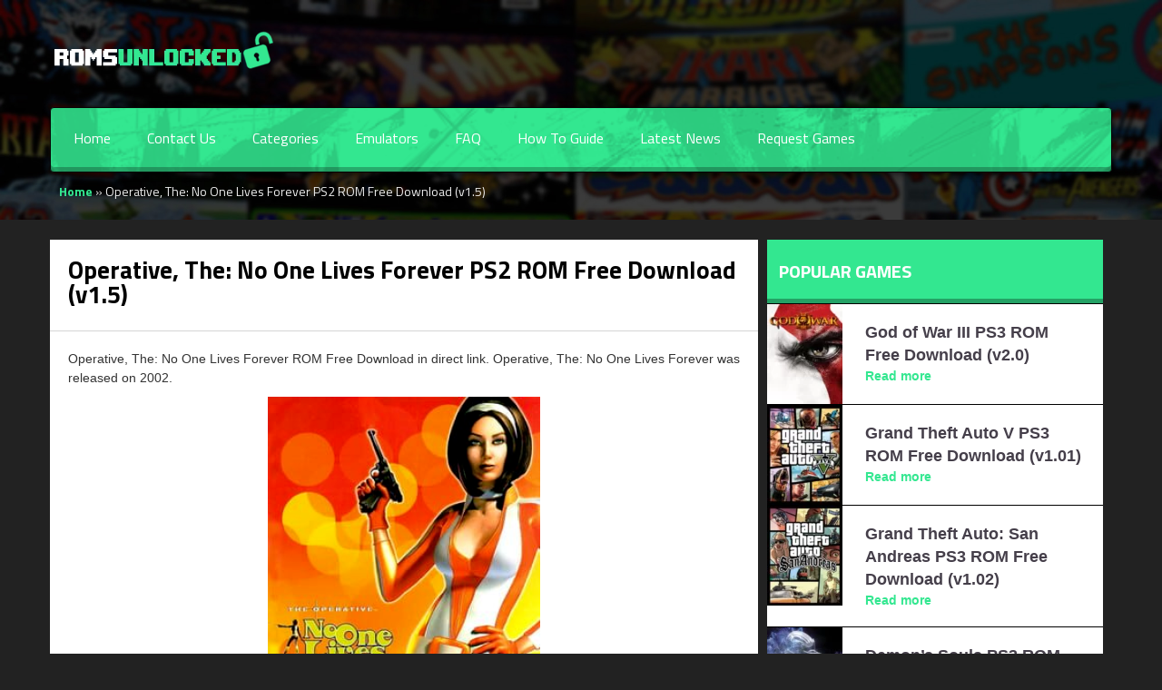

--- FILE ---
content_type: text/html; charset=UTF-8
request_url: https://romsunlocked.com/operative-the-no-one-lives-forever-ps2-rom-free-download/
body_size: 8883
content:
<!doctype html>
<html lang="en-US">
<head>
<meta charset="UTF-8" />
<meta name="viewport" content="width=device-width, initial-scale=1" />
<meta name='robots' content='index, follow, max-image-preview:large, max-snippet:-1, max-video-preview:-1' />
<style>@import url("https://fonts.googleapis.com/css?family=Titillium+Web:100,100italic,200,200italic,300,300italic,400,400italic,500,500italic,600,600italic,700,700italic,800,800italic,900,900italic&display=swap");.clear {clear: both;}body {font-family: "Titillium Web", sans-serif;color: #ccc;height: 100%;width: 100%;background-size: 100% auto;background-image: url(./img/steamunlocked-bg.jpg);background-repeat: no-repeat;background-position: center top;background-color: #222;}body a {text-decoration: none;font-weight: 700;}img {max-width: 100%;}body a, body a:visited {outline: none !important;text-decoration: none !important;}.no-padding {padding: 0 !important;}span {font-size: 14px;}.blog {background-color: #222;}.blog .blog-post {background: #fff;margin-bottom: 10px;}body.single .main-content {background-color: #fff;margin-bottom: 10px;}body .blog {z-index: 0;position: relative;border-bottom-width: 0;padding: 22px 22px 10px;}body .logo.container {padding: 15px 0 15px 0;padding-left: 0;padding-right: 0;margin-top: 10px;min-height: 50px;margin-bottom: 10px;position: relative;z-index: 3;text-align: center;}.logo .brand {margin-left: 0;float: left;}button {border: 1px solid transparent !important;}header {background-attachment: scroll !important;background-size: cover !important;}.navbar-toggle {border-color: #000 !important;color: #fff;margin: 12px 15px;}.navbar .nav li.current-menu-parent a {opacity: 1;}.navbar-inverse .nav > li > a {padding: 23px 20px 22px 20px;display: block;margin-top: 0;opacity: 1;color: #fff;background: transparent;position: relative;text-transform: capitalize;font-size: 14px;font-weight: 700;}.navbar-inner {height: 70px;background: url(./img/menu-background.webp) top right repeat-x;background-size: cover;-webkit-border-radius: 4px;-moz-border-radius: 4px;border-radius: 4px;-webkit-box-shadow: 0 2px 8px rgba(0, 0, 0, 0.75), inset 0 -5px rgba(0, 0, 0, 0.26);-moz-box-shadow: 0 2px 8px rgba(0, 0, 0, 0.75), inset 0 -5px rgba(0, 0, 0, 0.26);box-shadow: 0 2px 8px rgba(0, 0, 0, 0.75), inset 0 -5px rgba(0, 0, 0, 0.26);}.title_wrapper {clear: both;z-index: 0 !important;position: relative;}.title_wrapper .breadcrumbs {text-align: left;color: #eee;margin-top: 10px;margin-right: 14px;margin-bottom: 20px;font-size: 13px;font-weight: 400;}.widget span {display: block;font-size: 14px;font-weight: 700;color: #fff;}.blog-post {padding-top: 1em;}.blog-post h2 {margin-top: 5px;margin-left: 20px;margin-bottom: 5px;line-height: 1;}.blog-ind .blog-info {border-bottom: 1px solid #d5d5d5;}.blog-content {padding: 20px 20px 30px 20px;line-height: 21px;position: relative;color: #333;}.blog-content {font-family: Arial, Helvetica, sans-serif;}.blog-post .blog-content-title h2 {color: #000;font-size: 27px;font-weight: 700;}.blog-content h2 {line-height: 28px;font-size: 27px;font-weight: 700;color: #000;text-align: left;margin-bottom: 30px;}.blog-content ul {color: #302020;}.most-popular {margin-bottom: 10px;color: #777;}.most-popular .most-popular-header {margin: 0;padding: 25px 30px 20px 13px;border-bottom: 5px solid rgba(0, 0, 0, 0.3);background-color: #eb2d1c;}.most-popular .most-popular-header h3 {line-height: 1;font-size: 20px;font-weight: 700;margin: 0;color: #fff;text-transform: uppercase;}.most-popular .most-popular-body .most-popular-item {display: block;background-color: #fff;padding: 0;border-top: 1px solid #000;font-family: Arial;}.most-popular .most-popular-body .most-popular-item .img {float: left;margin-right: 25px;}.most-popular .most-popular-body .most-popular-item .info {float: none;padding: 19px;}.most-popular .most-popular-body .most-popular-item .info a {font-size: 18px;font-weight: 600;}.most-popular .most-popular-body .most-popular-item .info a.read-more-link {color: #eb2d1c;font-size: 14px;text-decoration: none;font-weight: 600;}.navbar .nav li.current-menu-parent {background: none;}.navbar-inverse .nav > li > a, .title_wrapper .breadcrumbs, h2, h3, button {font-family: Titillium Web, sans-serif;}.group:after {visibility: hidden;display: block;content: "";clear: both;height: 0;}#main_menu {list-style: none;position: relative;width: 100%;margin-left: 5px;z-index: 10;}#main_menu li {padding: 23px 0 22px 0;}#main_menu li a {position: relative;z-index: 200;display: inline;font-size: 16px;font-weight: 400;padding: 0 20px;color: #fff;}#main_menu ul.sub-menu {background-color: #1f2225;border: 1px solid #000;font-size: 11px;margin: 0;padding: 0;position: absolute;top: 120%;z-index: 1000;text-align: left;list-style: none;border-radius: 4px;visibility: hidden;opacity: 0;}#main_menu ul.sub-menu li {padding: 0;}#main_menu ul.sub-menu li a {font-family: Titillium Web, sans-serif;display: block;padding: 15px 20px 15px 20px;clear: both;font-weight: 600;font-size: 12px;white-space: nowrap;color: #eee;text-transform: uppercase;border-bottom: 1px solid #000;line-height: 1.42857143;}#main_menu ul.sub-menu li a:visited {color: #eee;}body a, .breadcrumbs span a {color: #eb2d1c;}.navbar-inverse .nav > li > a {color: #000;}body a, body a:visited {color: #453f4a;}.widget h3 {color: white;}html {font-family: sans-serif;-webkit-text-size-adjust: 100%;-ms-text-size-adjust: 100%;}body {margin: 0;}header, nav {display: block;}a {background-color: transparent;}img {border: 0;}svg:not(:root) {overflow: hidden;}button {margin: 0;font: inherit;color: inherit;}button {overflow: visible;}button {text-transform: none;}button {-webkit-appearance: button;}button::-moz-focus-inner {padding: 0;border: 0;}* {-webkit-box-sizing: border-box;-moz-box-sizing: border-box;box-sizing: border-box;}html {font-size: 10px;}body {font-family: "Helvetica Neue", Helvetica, Arial, sans-serif;font-size: 14px;line-height: 1.42857143;color: #ccc;}button {font-family: inherit;font-size: inherit;line-height: inherit;}a {color: #337ab7;text-decoration: none;}img {vertical-align: middle;}.sr-only {position: absolute;width: 1px;height: 1px;padding: 0;margin: -1px;overflow: hidden;clip: rect(0, 0, 0, 0);border: 0;}h2, h3 {font-family: inherit;font-weight: 500;line-height: 1.1;color: inherit;}h2, h3 {margin-top: 20px;margin-bottom: 10px;}h2 {font-size: 30px;}h3 {font-size: 24px;}p {margin: 0 0 10px;}ul {margin-top: 0;margin-bottom: 10px;}ul ul {margin-bottom: 0;}.container {padding-right: 15px;padding-left: 15px;margin-right: auto;margin-left: auto;}@media (min-width: 768px) {.container {width: 750px;}}@media (min-width: 992px) {.container {width: 970px;}}@media (min-width: 1200px) {.container {width: 1170px;}}.container-fluid {padding-right: 15px;padding-left: 15px;margin-right: auto;margin-left: auto;}.col-lg-4, .col-lg-4, .col-lg-8, .col-lg-8, .col-lg-12, .col-md-12, .col-lg-12 {position: relative;min-height: 1px;padding-right: 15px;padding-left: 15px;}@media (min-width: 768px) {.col-lg-4, .col-lg-8, .col-lg-12 {float: left;}.col-lg-12 {width: 100%;}.col-lg-8 {width: 66.66666667%;}.col-lg-4 {width: 33.33333333%;}}@media (min-width: 992px) {.col-md-12 {float: left;}.col-md-12 {width: 100%;}}@media (min-width: 1200px) {.col-lg-4, .col-lg-8, .col-lg-12 {float: left;}.col-lg-12 {width: 100%;}.col-lg-8 {width: 66.66666667%;}.col-lg-4 {width: 33.33333333%;}}.collapse {display: none;}.nav {padding-left: 0;margin-bottom: 0;list-style: none;}.nav > li {position: relative;display: block;}.nav > li > a {position: relative;display: block;padding: 10px 15px;}.navbar {position: relative;min-height: 50px;margin-bottom: 20px;border: 1px solid transparent;background-color: #eb2d1c !important;}@media (min-width: 768px) {.navbar {border-radius: 4px;}}.navbar-collapse {padding-right: 15px;padding-left: 15px;overflow-x: visible;-webkit-overflow-scrolling: touch;border-top: 1px solid transparent;-webkit-box-shadow: inset 0 1px 0 rgba(255, 255, 255, 0.1);box-shadow: inset 0 1px 0 rgba(255, 255, 255, 0.1);}@media (min-width: 768px) {.navbar-collapse {width: auto;border-top: 0;-webkit-box-shadow: none;box-shadow: none;}.navbar-collapse.collapse {display: block !important;height: auto !important;padding-bottom: 0;overflow: visible !important;}}.navbar-toggle {position: relative;float: right;padding: 9px 10px;margin-top: 8px;margin-right: 15px;margin-bottom: 8px;background-color: transparent;background-image: none;border: 1px solid transparent;border-radius: 4px;}@media (min-width: 768px) {.navbar-toggle {display: none;}}.navbar-nav {margin: 7.5px -15px;}.navbar-nav > li > a {padding-top: 10px;padding-bottom: 10px;line-height: 20px;}@media (min-width: 768px) {.navbar-nav {float: left;margin: 0;}.navbar-nav > li {float: left;}.navbar-nav > li > a {padding-top: 15px;padding-bottom: 15px;}}.navbar-inverse {background-color: #222;border-color: #080808;}.navbar-inverse .navbar-nav > li > a {color: #9d9d9d;}.navbar-inverse .navbar-toggle {border-color: #333;}.navbar-inverse .navbar-collapse {border-color: #101010;}.container:before, .container:after, .container-fluid:before, .container-fluid:after, .nav:before, .nav:after, .navbar:before, .navbar:after, .navbar-collapse:before, .navbar-collapse:after {display: table;content: " ";}.container:after, .container-fluid:after, .nav:after, .navbar:after, .navbar-collapse:after {clear: both;}p {line-height: 21px;}h2, h3 {font-family: "Titillium Web", sans-serif;line-height: 1.1;margin: 10px 0;font-weight: 500;text-rendering: optimizelegibility;}h2, h3 {margin-top: 20px;margin-bottom: 10px;}.col-lg-4, .col-lg-4, .col-lg-8, .col-lg-8, .col-lg-12, .col-md-12, .col-lg-12 {padding-left: 10px;padding-right: 10px;}body .container {padding-right: 0;padding-left: 0;margin-right: auto;margin-left: auto;z-index: 3;}body .navbar {min-height: 0;margin-bottom: 0;padding: 0;}.navbar {position: relative;min-height: none;margin-bottom: 0;}.navbar-toggle {margin-left: 15px;}@media (min-width: 1328px) {.container {width: 1200px;}}@media (min-width: 768px) {.navbar-nav {float: none !important;}body .navbar-collapse {max-height: none;padding: 0;margin: 0;float: none;}.navbar-collapse.collapse {display: none !important;}.navbar-toggle {display: block;}}@media (max-width: 768px) {.navbar-collapse.collapse {display: none !important;}}@media (max-width: 480px) {body {background-size: cover !important;}}@media (max-width: 991px) {.col-lg-4, .col-lg-4, .col-lg-8, .col-lg-8, .col-lg-12, .col-md-12, .col-lg-12 {width: 100%;}body {background-position-y: 200px;}body .blog {padding: 0 15px;}body .navbar-nav > li {float: none;}body .navbar-inverse .nav > li > a {padding: 22px 27px;display: block;font-size: 14px;text-transform: uppercase;font-weight: 800;margin: 0 1px 0 0;text-shadow: 0 1px 2px #000;opacity: 0.9;float: none;height: auto;border-left: 0;box-shadow: none;}body #main_menu {position: absolute !important;top: 70px;background-color: #1f2225;margin: 0;}#main_menu > li {padding: 0 !important;}#main_menu > li > a {display: block !important;padding: 20px !important;}.logo .brand {float: unset;}body .navbar-nav {width: 100%;margin: 0;}body .navbar-collapse {max-height: none;padding: 0;margin: 0;float: none;}body {background-size: cover;background: #000;}body .navbar-inverse {height: auto !important;}body .navbar-toggle {float: left;}button.navbar-toggle {width: 20%;background: #272731;text-align: center;margin: 0 auto 0 auto !important;position: relative;float: none;top: 12px;display: block;}.single-post .blog-post img {height: auto !important;}}@media (min-width: 991px) {.navbar-toggle {display: none;}.navbar-collapse {width: auto;border-top: 0;box-shadow: none;}.navbar-collapse.collapse {display: inline-block !important;height: auto !important;padding-bottom: 0;overflow: visible !important;}.navbar-collapse {width: auto;border-top: 0;-webkit-box-shadow: none;box-shadow: none;}}</style>
<!-- This site is optimized with the Yoast SEO plugin v23.3 - https://yoast.com/wordpress/plugins/seo/ -->
<title>Operative, The: No One Lives Forever PS2 ROM Free Download (v1.5) &#187; ROMSUNLOCKED</title>
<meta name="description" content="Operative, The: No One Lives Forever PS2 ROM Free Download (v1.5) in a direct link. Download and emulate the game with ease by simply loading the game file." />
<link rel="canonical" href="https://romsunlocked.com/operative-the-no-one-lives-forever-ps2-rom-free-download/" />
<meta property="og:locale" content="en_US" />
<meta property="og:type" content="article" />
<meta property="og:title" content="Operative, The: No One Lives Forever PS2 ROM Free Download (v1.5) &#187; ROMSUNLOCKED" />
<meta property="og:description" content="Operative, The: No One Lives Forever PS2 ROM Free Download (v1.5) in a direct link. Download and emulate the game with ease by simply loading the game file." />
<meta property="og:url" content="https://romsunlocked.com/operative-the-no-one-lives-forever-ps2-rom-free-download/" />
<meta property="og:site_name" content="ROMSUNLOCKED" />
<meta property="article:published_time" content="2023-02-10T22:47:46+00:00" />
<meta property="og:image" content="https://romsunlocked.com/wp-content/uploads/2023/02/Operative-The-No-One-Lives-Forever-PS2-ROM-Free-Download-PS2-Free-ROM-Download.png" />
<meta property="og:image:width" content="300" />
<meta property="og:image:height" content="400" />
<meta property="og:image:type" content="image/png" />
<meta name="author" content="admin" />
<meta name="twitter:card" content="summary_large_image" />
<script type="application/ld+json" class="yoast-schema-graph">{"@context":"https://schema.org","@graph":[{"@type":"Article","@id":"https://romsunlocked.com/operative-the-no-one-lives-forever-ps2-rom-free-download/#article","isPartOf":{"@id":"https://romsunlocked.com/operative-the-no-one-lives-forever-ps2-rom-free-download/"},"author":{"name":"admin","@id":"https://romsunlocked.com/#/schema/person/f5c652c90d8618cacb1258bb97d938e8"},"headline":"Operative, The: No One Lives Forever PS2 ROM Free Download (v1.5)","datePublished":"2023-02-10T22:47:46+00:00","dateModified":"2023-02-10T22:47:46+00:00","mainEntityOfPage":{"@id":"https://romsunlocked.com/operative-the-no-one-lives-forever-ps2-rom-free-download/"},"wordCount":253,"publisher":{"@id":"https://romsunlocked.com/#organization"},"image":{"@id":"https://romsunlocked.com/operative-the-no-one-lives-forever-ps2-rom-free-download/#primaryimage"},"thumbnailUrl":"https://romsunlocked.com/wp-content/uploads/2023/02/Operative-The-No-One-Lives-Forever-PS2-ROM-Free-Download-PS2-Free-ROM-Download.png","keywords":["PS2"],"articleSection":["PS2"],"inLanguage":"en-US"},{"@type":"WebPage","@id":"https://romsunlocked.com/operative-the-no-one-lives-forever-ps2-rom-free-download/","url":"https://romsunlocked.com/operative-the-no-one-lives-forever-ps2-rom-free-download/","name":"Operative, The: No One Lives Forever PS2 ROM Free Download (v1.5) &#187; ROMSUNLOCKED","isPartOf":{"@id":"https://romsunlocked.com/#website"},"primaryImageOfPage":{"@id":"https://romsunlocked.com/operative-the-no-one-lives-forever-ps2-rom-free-download/#primaryimage"},"image":{"@id":"https://romsunlocked.com/operative-the-no-one-lives-forever-ps2-rom-free-download/#primaryimage"},"thumbnailUrl":"https://romsunlocked.com/wp-content/uploads/2023/02/Operative-The-No-One-Lives-Forever-PS2-ROM-Free-Download-PS2-Free-ROM-Download.png","datePublished":"2023-02-10T22:47:46+00:00","dateModified":"2023-02-10T22:47:46+00:00","description":"Operative, The: No One Lives Forever PS2 ROM Free Download (v1.5) in a direct link. Download and emulate the game with ease by simply loading the game file.","breadcrumb":{"@id":"https://romsunlocked.com/operative-the-no-one-lives-forever-ps2-rom-free-download/#breadcrumb"},"inLanguage":"en-US","potentialAction":[{"@type":"ReadAction","target":["https://romsunlocked.com/operative-the-no-one-lives-forever-ps2-rom-free-download/"]}]},{"@type":"ImageObject","inLanguage":"en-US","@id":"https://romsunlocked.com/operative-the-no-one-lives-forever-ps2-rom-free-download/#primaryimage","url":"https://romsunlocked.com/wp-content/uploads/2023/02/Operative-The-No-One-Lives-Forever-PS2-ROM-Free-Download-PS2-Free-ROM-Download.png","contentUrl":"https://romsunlocked.com/wp-content/uploads/2023/02/Operative-The-No-One-Lives-Forever-PS2-ROM-Free-Download-PS2-Free-ROM-Download.png","width":300,"height":400},{"@type":"BreadcrumbList","@id":"https://romsunlocked.com/operative-the-no-one-lives-forever-ps2-rom-free-download/#breadcrumb","itemListElement":[{"@type":"ListItem","position":1,"name":"Home","item":"https://romsunlocked.com/"},{"@type":"ListItem","position":2,"name":"Operative, The: No One Lives Forever PS2 ROM Free Download (v1.5)"}]},{"@type":"WebSite","@id":"https://romsunlocked.com/#website","url":"https://romsunlocked.com/","name":"ROMSUNLOCKED","description":"","publisher":{"@id":"https://romsunlocked.com/#organization"},"potentialAction":[{"@type":"SearchAction","target":{"@type":"EntryPoint","urlTemplate":"https://romsunlocked.com/?s={search_term_string}"},"query-input":"required name=search_term_string"}],"inLanguage":"en-US"},{"@type":"Organization","@id":"https://romsunlocked.com/#organization","name":"ROMSUNLOCKED","url":"https://romsunlocked.com/","logo":{"@type":"ImageObject","inLanguage":"en-US","@id":"https://romsunlocked.com/#/schema/logo/image/","url":"https://romsunlocked.com/wp-content/uploads/2023/01/RomsUnlocked.png","contentUrl":"https://romsunlocked.com/wp-content/uploads/2023/01/RomsUnlocked.png","width":251,"height":68,"caption":"ROMSUNLOCKED"},"image":{"@id":"https://romsunlocked.com/#/schema/logo/image/"}},{"@type":"Person","@id":"https://romsunlocked.com/#/schema/person/f5c652c90d8618cacb1258bb97d938e8","name":"admin","sameAs":["https://romsunlocked.com"]}]}</script>
<!-- / Yoast SEO plugin. -->
<style id='classic-theme-styles-inline-css' type='text/css'>
/*! This file is auto-generated */
.wp-block-button__link{color:#fff;background-color:#32373c;border-radius:9999px;box-shadow:none;text-decoration:none;padding:calc(.667em + 2px) calc(1.333em + 2px);font-size:1.125em}.wp-block-file__button{background:#32373c;color:#fff;text-decoration:none}
</style>
<link rel='stylesheet' id='contact-form-7-css' href='//romsunlocked.com/wp-content/cache/wpfc-minified/12zxz68s/8ibgz.css' type='text/css' media='all' />
<link rel='stylesheet' id='style-css' href='//romsunlocked.com/wp-content/cache/wpfc-minified/kz136q2c/8ibgz.css' type='text/css' media='all' />
<link rel='shortlink' href='https://romsunlocked.com/?p=1776' />
<script async src="https://www.googletagmanager.com/gtag/js?id=G-6BWSD5MZ6T"></script>
<script>
window.dataLayer = window.dataLayer || [];
function gtag(){dataLayer.push(arguments);}
gtag('js', new Date());
gtag('config', 'G-6BWSD5MZ6T');
</script>
<link rel="icon" href="https://romsunlocked.com/wp-content/uploads/2023/01/cropped-favicon-32x32.png" sizes="32x32" />
<link rel="icon" href="https://romsunlocked.com/wp-content/uploads/2023/01/cropped-favicon-192x192.png" sizes="192x192" />
<link rel="apple-touch-icon" href="https://romsunlocked.com/wp-content/uploads/2023/01/cropped-favicon-180x180.png" />
<meta name="msapplication-TileImage" content="https://romsunlocked.com/wp-content/uploads/2023/01/cropped-favicon-270x270.png" />
</head>
<body class="post-template-default single single-post postid-1776 single-format-standard">
<div id="main-wrapper">
<header>
<!-- Logo -->
<div class="container logo">
<a class="brand" href="/">
<img src="/wp-content/themes/romsunlocked/img/romsunlocked-logo.webp" alt="RomsUnlocked" width="251" height="68" />
</a>
<div class="clear"></div>
</div>
<!-- /Logo -->
<!-- Nav -->
<nav class="navbar navbar-inverse container">
<div class="navbar-inner" id="menuid">
<button type="button" class="navbar-toggle btn-mobile-menu" data-toggle="collapse" data-target="#main_menu">
<span class="sr-only">Toggle navigation</span>
<svg width="20px" aria-hidden="true" focusable="false" data-prefix="fas" data-icon="bars" role="img" xmlns="http://www.w3.org/2000/svg" viewBox="0 0 448 512" class="svg-inline--fa fa-bars fa-w-14 fa-lg">
<path fill="currentColor" d="M16 132h416c8.837 0 16-7.163 16-16V76c0-8.837-7.163-16-16-16H16C7.163 60 0 67.163 0 76v40c0 8.837 7.163 16 16 16zm0 160h416c8.837 0 16-7.163 16-16v-40c0-8.837-7.163-16-16-16H16c-8.837 0-16 7.163-16 16v40c0 8.837 7.163 16 16 16zm0 160h416c8.837 0 16-7.163 16-16v-40c0-8.837-7.163-16-16-16H16c-8.837 0-16 7.163-16 16v40c0 8.837 7.163 16 16 16z" class=""></path>
</svg>
</button>
<div class="menu-header-menu-container"><ul id="main_menu" class="nav navbar-nav group navbar-collapse collapse"><li id="menu-item-55" class="menu-item"><a href="/">Home</a></li>
<li id="menu-item-56" class="menu-item"><a href="https://romsunlocked.com/contact-us/">Contact Us</a></li>
<li id="menu-item-62" class="menu-item"><a href="#">Categories</a>
<ul class="sub-menu">
<li id="menu-item-76" class="menu-item"><a href="https://romsunlocked.com/category/ps1/">PS1</a></li>
<li id="menu-item-77" class="menu-item"><a href="https://romsunlocked.com/category/ps2/">PS2</a></li>
<li id="menu-item-78" class="menu-item"><a href="https://romsunlocked.com/category/ps3/">PS3</a></li>
<li id="menu-item-80" class="menu-item"><a href="https://romsunlocked.com/category/dreamcast/">Dreamcast</a></li>
<li id="menu-item-81" class="menu-item"><a href="https://romsunlocked.com/category/xbox-360/">XBOX 360</a></li>
</ul>
</li>
<li id="menu-item-184" class="menu-item"><a href="https://romsunlocked.com/emulators/">Emulators</a></li>
<li id="menu-item-57" class="menu-item"><a href="https://romsunlocked.com/faq/">FAQ</a></li>
<li id="menu-item-1480" class="menu-item"><a href="https://romsunlocked.com/how-to-guide/">How To Guide</a></li>
<li id="menu-item-58" class="menu-item"><a href="https://romsunlocked.com/latest-news/">Latest News</a></li>
<li id="menu-item-60" class="menu-item"><a href="https://romsunlocked.com/request-games/">Request Games</a></li>
</ul></div>            </div>
</nav>
<!-- /Nav -->
<!-- BreadCrumb -->
<div class="title_wrapper container bread-2">
<div class="col-md-12 col-lg-12">
<div class="breadcrumbs">
<p id="breadcrumbs"><span><span><a href="https://romsunlocked.com/">Home</a></span> » <span class="breadcrumb_last" aria-current="page">Operative, The: No One Lives Forever PS2 ROM Free Download (v1.5)</span></span></p>                </div>
</div>
</div>
<!-- /BreadCrumb -->
</header>
<div class="container-fluid content-wrapper blog blog-ind">
<div class="container no-padding">
<div class="row">
<div class="col-lg-8 main-content no-padding">
<div class="blog-post">
<div class="blog-content-title">
<h2 style="margin-bottom: 1em;">Operative, The: No One Lives Forever PS2 ROM Free Download (v1.5)</h2>
</div>
<div class="blog-info">
<div class="clear"></div>
</div>
<div class="blog-content" data-new="1">
<p>Operative, The: No One Lives Forever ROM Free Download in direct link. Operative, The: No One Lives Forever was released on 2002.</p>
<p style="text-align: center;">
<img width="300" height="400" src="https://romsunlocked.com/wp-content/uploads/2023/02/Operative-The-No-One-Lives-Forever-PS2-ROM-Free-Download-300x400.png" class="attachment-post-main-image size-post-main-image" alt="" loading="eager" decoding="async" fetchpriority="high" srcset="https://romsunlocked.com/wp-content/uploads/2023/02/Operative-The-No-One-Lives-Forever-PS2-ROM-Free-Download.png 300w, https://romsunlocked.com/wp-content/uploads/2023/02/Operative-The-No-One-Lives-Forever-PS2-ROM-Free-Download-225x300.png 225w, https://romsunlocked.com/wp-content/uploads/2023/02/Operative-The-No-One-Lives-Forever-PS2-ROM-Free-Download-244x325.png 244w, https://romsunlocked.com/wp-content/uploads/2023/02/Operative-The-No-One-Lives-Forever-PS2-ROM-Free-Download-83x110.png 83w, https://romsunlocked.com/wp-content/uploads/2023/02/Operative-The-No-One-Lives-Forever-PS2-ROM-Free-Download-240x320.png 240w" sizes="(max-width: 300px) 100vw, 300px" />                            </p>
<h2 style="text-align: center;">About The Game</h2>
<p>Operative, The: No One Lives Forever is an action-adventure game set in the 1960s. Players take on the role of Cate Archer, an agent of UNITY, a secret international organization dedicated to thwarting the plans of H.A.R.M., a criminal organization bent on world domination. Cate must use her wits and gadgets to infiltrate enemy bases and complete missions such as rescuing hostages and stealing documents. The game features a variety of weapons and gadgets, as well as stealth-based gameplay that allows players to sneak past enemies or take them out silently with silenced weapons or tranquilizer darts. The game features a unique art style that captures the look and feel of the 1960s, with vibrant colors and cartoonish characters. The story is told through cutscenes featuring voice acting from top Hollywood talent such as John Rhys-Davies and Tim Curry. The soundtrack also captures the spirit of the era with its jazzy tunes and spy-inspired themes. Players will find themselves immersed in a thrilling story full of twists and turns as they battle H.A.R.M.&#8217;s forces across exotic locations around the world such as Morocco, Siberia, and India. Along the way they&#8217;ll encounter colorful characters like Bruno Lawrie, an eccentric British scientist who helps Cate on her mission; Dimitrij Volkov, a former KGB agent turned HARM operative; and Inge Wagner, a mysterious woman who may or may not be working for HARM&#8217;s leader, Mr Jones.</p>
<style>
.table-striped tbody tr:nth-of-type(2n+1) {
background-color: rgba(0,0,0,.05);
}
.blog-post ol li {
margin-bottom: 10px;
}
</style>
<table class="table table-striped" width="100%">
<tbody>
<tr>
<td>Players</td>
<td>1</td>
</tr>
<tr>
<td>Year</td>
<td>2002</td>
</tr>
<tr>
<td>Serial #</td>
<td>SLUS-20028</td>
</tr>
<tr>
<td>Version</td>
<td>1.5</td>
</tr>
</tbody>
</table>
<h2 style="text-align: center; margin-top: 1em;">How to Download Operative, The: No One Lives Forever ROM for PS2</h2>
<ol>
<li>Click the Download button below and you will be redirected to UploadHaven. Wait 15 seconds and click on the &#8220;Free Download&#8221; button. Now let the download begin and wait for it to finish. You can use Pro Download for faster speeds but it is not required. We recommend using <a href="https://www.freedownloadmanager.org/" target="_blank" rel="noopener noreferrer nofollow">Free Download Manager</a> to speed up your downloads instead of downloading through your browser.</li>
<li>Once Operative, The: No One Lives Forever ROM is done downloading, right click the .zip file and click on “Extract to Operative, The: No One Lives Forever” (To do this you must have 7-Zip, which you can get <a href="https://www.7-zip.org/" target="_blank" rel="noopener noreferrer nofollow">here</a>). Double click inside the Operative, The: No One Lives Forever ROM folder and run load your rom iso into your emulator of choice. To find the right emulators, visit <a href="https://romsunlocked.com/emulators/" target="_blank" rel="noopener noreferrer nofollow">this</a> page.</li>
<li>Have fun and play! Support us by sharing this site with your friends and family.</li>
</ol>
<h2 style="text-align: center; margin-top: 1em;">Operative, The: No One Lives Forever ROM for PS2 Free Download</h2>
<p>Click the download button below to start Operative, The: No One Lives Forever ROM Free Download with direct link. It is the full version of the game.</p>
<p style="text-align: center;">
<a class="btn-download" href="https://uploadhaven.com/download/3e59c22860dee1e2e3d78a7c2936549c" target="_blank" rel="noopener nofollow">
<br>
Operative, The: No One Lives Forever                                                                                 (v1.5)
<br>
<em>Size: 2.45 GB</em>
<br>
</a>
</p>
<p>&nbsp;</p>
<h2 style="text-align: center; margin-top: 1em;">Screenshots</h2>
<p style="text-align: center;"><img width="650" height="366" src="https://romsunlocked.com/wp-content/uploads/2023/02/Operative-The-No-One-Lives-Forever-PS2-rom.png" class="attachment-post-large size-post-large" alt="" decoding="async" srcset="https://romsunlocked.com/wp-content/uploads/2023/02/Operative-The-No-One-Lives-Forever-PS2-rom.png 650w, https://romsunlocked.com/wp-content/uploads/2023/02/Operative-The-No-One-Lives-Forever-PS2-rom-300x169.png 300w, https://romsunlocked.com/wp-content/uploads/2023/02/Operative-The-No-One-Lives-Forever-PS2-rom-244x137.png 244w, https://romsunlocked.com/wp-content/uploads/2023/02/Operative-The-No-One-Lives-Forever-PS2-rom-100x56.png 100w" sizes="(max-width: 650px) 100vw, 650px" /></p>
<p style="text-align: center;"><img width="650" height="366" src="https://romsunlocked.com/wp-content/uploads/2023/02/Operative-The-No-One-Lives-Forever-PS2-iso.png" class="attachment-post-large size-post-large" alt="" decoding="async" srcset="https://romsunlocked.com/wp-content/uploads/2023/02/Operative-The-No-One-Lives-Forever-PS2-iso.png 650w, https://romsunlocked.com/wp-content/uploads/2023/02/Operative-The-No-One-Lives-Forever-PS2-iso-300x169.png 300w, https://romsunlocked.com/wp-content/uploads/2023/02/Operative-The-No-One-Lives-Forever-PS2-iso-244x137.png 244w, https://romsunlocked.com/wp-content/uploads/2023/02/Operative-The-No-One-Lives-Forever-PS2-iso-100x56.png 100w" sizes="(max-width: 650px) 100vw, 650px" /></p>
</div>
</div>
<div class="clear"></div>
<div class="comment-form">
<div class="disqusLoader" id="disqusLoader" data-title="Operative, The: No One Lives Forever PS2 ROM Free Download (v1.5)" data-url="https://romsunlocked.com/operative-the-no-one-lives-forever-ps2-rom-free-download/" data-identifier="1776"></div>
</div>
</div>
<div class="col-lg-4">
<div class="widget-1 first widget most-popular">
<div class="most-popular-header">
<h3>Popular Games</h3>
<div class="clear"></div>
</div>
<div class="most-popular-body">
<div class="most-popular-item">
<div class="img">
<img src="https://romsunlocked.com/wp-content/uploads/2023/01/God-of-War-III-PS3-ROM-Free-Download-PS3-Free-ROM-Download-83x110.png" alt="God of War III PS3 ROM Free Download (v2.0)" width="83" height="110" />
<span class="overlay-link"></span>
</div>
<div class="info">
<a href="https://romsunlocked.com/god-of-war-iii-ps3-rom-free-download/" class="most-popular-item_title">
God of War III PS3 ROM Free Download (v2.0)                </a>
<br>
<a class="read-more-link" href="https://romsunlocked.com/god-of-war-iii-ps3-rom-free-download/">
Read more
</a>
</div>
<div class="clear"></div>
</div>
<div class="most-popular-item">
<div class="img">
<img src="https://romsunlocked.com/wp-content/uploads/2023/01/Grand-Theft-Auto-V-PS3-ROM-Free-Download-PS3-Free-ROM-Download-83x110.png" alt="Grand Theft Auto V PS3 ROM Free Download (v1.01)" width="83" height="110" />
<span class="overlay-link"></span>
</div>
<div class="info">
<a href="https://romsunlocked.com/grand-theft-auto-v-ps3-rom-free-download/" class="most-popular-item_title">
Grand Theft Auto V PS3 ROM Free Download (v1.01)                </a>
<br>
<a class="read-more-link" href="https://romsunlocked.com/grand-theft-auto-v-ps3-rom-free-download/">
Read more
</a>
</div>
<div class="clear"></div>
</div>
<div class="most-popular-item">
<div class="img">
<img src="https://romsunlocked.com/wp-content/uploads/2023/01/Grand-Theft-Auto-San-Andreas-PS3-ROM-Free-Download-PS3-Free-ROM-Download-83x110.png" alt="Grand Theft Auto: San Andreas PS3 ROM Free Download (v1.02)" width="83" height="110" />
<span class="overlay-link"></span>
</div>
<div class="info">
<a href="https://romsunlocked.com/grand-theft-auto-san-andreas-ps3-rom-free-download/" class="most-popular-item_title">
Grand Theft Auto: San Andreas PS3 ROM Free Download (v1.02)                </a>
<br>
<a class="read-more-link" href="https://romsunlocked.com/grand-theft-auto-san-andreas-ps3-rom-free-download/">
Read more
</a>
</div>
<div class="clear"></div>
</div>
<div class="most-popular-item">
<div class="img">
<img src="https://romsunlocked.com/wp-content/uploads/2023/01/Demons-Souls-PS3-ROM-Free-Download-PS3-Free-ROM-Download-83x110.png" alt="Demon&#8217;s Souls PS3 ROM Free Download (v1.0)" width="83" height="110" />
<span class="overlay-link"></span>
</div>
<div class="info">
<a href="https://romsunlocked.com/demons-souls-ps3-rom-free-download/" class="most-popular-item_title">
Demon&#8217;s Souls PS3 ROM Free Download (v1.0)                </a>
<br>
<a class="read-more-link" href="https://romsunlocked.com/demons-souls-ps3-rom-free-download/">
Read more
</a>
</div>
<div class="clear"></div>
</div>
<div class="most-popular-item">
<div class="img">
<img src="https://romsunlocked.com/wp-content/uploads/2023/01/Red-Dead-Redemption-Game-of-the-Year-Edition-PS3-ROM-Free-Download-PS3-Free-ROM-Download-83x110.png" alt="Red Dead Redemption: Game of the Year Edition PS3 ROM Free Download (v1.0)" width="83" height="110" />
<span class="overlay-link"></span>
</div>
<div class="info">
<a href="https://romsunlocked.com/red-dead-redemption-game-of-the-year-edition-ps3-rom-free-download/" class="most-popular-item_title">
Red Dead Redemption: Game of the Year Edition PS3 ROM Free Download (v1.0)                </a>
<br>
<a class="read-more-link" href="https://romsunlocked.com/red-dead-redemption-game-of-the-year-edition-ps3-rom-free-download/">
Read more
</a>
</div>
<div class="clear"></div>
</div>
<div class="most-popular-item">
<div class="img">
<img src="https://romsunlocked.com/wp-content/uploads/2023/01/Skate-3-PS3-ROM-Free-Download-PS3-Free-ROM-Download-83x110.png" alt="Skate 3 PS3 ROM Free Download (v1.0)" width="83" height="110" />
<span class="overlay-link"></span>
</div>
<div class="info">
<a href="https://romsunlocked.com/skate-3-ps3-rom-free-download/" class="most-popular-item_title">
Skate 3 PS3 ROM Free Download (v1.0)                </a>
<br>
<a class="read-more-link" href="https://romsunlocked.com/skate-3-ps3-rom-free-download/">
Read more
</a>
</div>
<div class="clear"></div>
</div>
<div class="most-popular-item">
<div class="img">
<img src="https://romsunlocked.com/wp-content/uploads/2023/01/Shadow-of-the-Colossus-PS2-ROM-Free-Download-PS2-Free-ROM-Download-83x110.png" alt="Shadow of the Colossus PS2 ROM Free Download (v1.0)" width="83" height="110" />
<span class="overlay-link"></span>
</div>
<div class="info">
<a href="https://romsunlocked.com/shadow-of-the-colossus-ps2-rom-free-download/" class="most-popular-item_title">
Shadow of the Colossus PS2 ROM Free Download (v1.0)                </a>
<br>
<a class="read-more-link" href="https://romsunlocked.com/shadow-of-the-colossus-ps2-rom-free-download/">
Read more
</a>
</div>
<div class="clear"></div>
</div>
<div class="most-popular-item">
<div class="img">
<img src="https://romsunlocked.com/wp-content/uploads/2023/01/Resident-Evil-4-PS2-ROM-Free-Download-PS2-Free-ROM-Download-83x110.png" alt="Resident Evil 4 PS2 ROM Free Download (v1.01)" width="83" height="110" />
<span class="overlay-link"></span>
</div>
<div class="info">
<a href="https://romsunlocked.com/resident-evil-4-ps2-rom-free-download/" class="most-popular-item_title">
Resident Evil 4 PS2 ROM Free Download (v1.01)                </a>
<br>
<a class="read-more-link" href="https://romsunlocked.com/resident-evil-4-ps2-rom-free-download/">
Read more
</a>
</div>
<div class="clear"></div>
</div>
<div class="most-popular-item">
<div class="img">
<img src="https://romsunlocked.com/wp-content/uploads/2023/01/Grand-Theft-Auto-San-Andreas-PS2-ROM-Free-Download-PS2-Free-ROM-Download-83x110.png" alt="Grand Theft Auto: San Andreas PS2 ROM Free Download (v3.00)" width="83" height="110" />
<span class="overlay-link"></span>
</div>
<div class="info">
<a href="https://romsunlocked.com/grand-theft-auto-san-andreas-ps2-rom-free-download/" class="most-popular-item_title">
Grand Theft Auto: San Andreas PS2 ROM Free Download (v3.00)                </a>
<br>
<a class="read-more-link" href="https://romsunlocked.com/grand-theft-auto-san-andreas-ps2-rom-free-download/">
Read more
</a>
</div>
<div class="clear"></div>
</div>
<div class="most-popular-item">
<div class="img">
<img src="https://romsunlocked.com/wp-content/uploads/2023/01/Dragon-Ball-Z-Budokai-Tenkaichi-3-PS2-ROM-Free-Download-PS2-Free-ROM-Download-83x110.png" alt="Dragon Ball Z: Budokai Tenkaichi 3 PS2 ROM Free Download (v1.0)" width="83" height="110" />
<span class="overlay-link"></span>
</div>
<div class="info">
<a href="https://romsunlocked.com/dragon-ball-z-budokai-tenkaichi-3-ps2-rom-free-download/" class="most-popular-item_title">
Dragon Ball Z: Budokai Tenkaichi 3 PS2 ROM Free Download (v1.0)                </a>
<br>
<a class="read-more-link" href="https://romsunlocked.com/dragon-ball-z-budokai-tenkaichi-3-ps2-rom-free-download/">
Read more
</a>
</div>
<div class="clear"></div>
</div>
</div>
</div>            </div>
</div>
</div>
</div>
<footer class="container-fluid no-padding">
<div class="container">
<div class="footer_widget col-lg-4"><div class="title-wrapper"><h3 class="widget-title">Our Mission</h3><div class="clear"></div></div>			<div class="textwidget"><p>Everybody once in a while wants to revisit their childhood, and play the games they grew up with. This is why we launched RomsUnlocked to provide you all the games safely and conveniently. Every ROM on this site is tested and ensures working condition. We strike to satisfy our users and ask for nothing in return. Share this website with your friends and family and relive the good old days of gaming!</p>
</div>
</div>    </div>
<div class="copyright col-lg-12">
<div class="container">
<p>© 2025 ROMSUNLOCKED</p>
</div>
</div>
</footer>
<script type="text/javascript" src="https://romsunlocked.com/wp-content/themes/romsunlocked/js/jquery.js?ver=1" id="jquery-js"></script>
<script type="text/javascript" src="https://romsunlocked.com/wp-content/themes/romsunlocked/js/script.min.js?ver=v2.1" id="script-js"></script>
<script defer src="https://static.cloudflareinsights.com/beacon.min.js/vcd15cbe7772f49c399c6a5babf22c1241717689176015" integrity="sha512-ZpsOmlRQV6y907TI0dKBHq9Md29nnaEIPlkf84rnaERnq6zvWvPUqr2ft8M1aS28oN72PdrCzSjY4U6VaAw1EQ==" data-cf-beacon='{"version":"2024.11.0","token":"2807cccc9eea4faa93fec69fcc50e3be","r":1,"server_timing":{"name":{"cfCacheStatus":true,"cfEdge":true,"cfExtPri":true,"cfL4":true,"cfOrigin":true,"cfSpeedBrain":true},"location_startswith":null}}' crossorigin="anonymous"></script>
</body>
</html><!-- WP Fastest Cache file was created in 0.11069202423096 seconds, on 01-09-25 18:40:47 -->

--- FILE ---
content_type: text/css
request_url: https://romsunlocked.com/wp-content/cache/wpfc-minified/kz136q2c/8ibgz.css
body_size: 6481
content:
@import url("https://fonts.googleapis.com/css?family=Oswald:100,100italic,200,200italic,300,300italic,400,400italic,500,500italic,600,600italic,700,700italic,800,800italic,900,900italic++++++++|Roboto:100,100italic,200,200italic,300,300italic,400,400italic,500,500italic,600,600italic,700,700italic,800,800italic,900,900italic++++++++|Open+Sans:100,100italic,200,200italic,300,300italic,400,400italic,500,500italic,600,600italic,700,700italic,800,800italic,900,900italic++++++++|Titillium+Web:100,100italic,200,200italic,300,300italic,400,400italic,500,500italic,600,600italic,700,700italic,800,800italic,900,900italic++++++++|Roboto+Condensed:100,100italic,200,200italic,300,300italic,400,400italic,500,500italic,600,600italic,700,700italic,800,800italic,900,900italic&display=swap");
.clear {
clear: both;
}
body {
font-family: "Titillium Web", sans-serif;
color: #ccc;
height: 100%;
width: 100%;
background-size: 100% auto;
background-image: url(https://romsunlocked.com/wp-content/themes/romsunlocked/img/romsunlocked-bg.jpg);
background-repeat: no-repeat;
background-position: center top;
background-color: #222;
}
body a {
text-decoration: none;
transition: all 0.35s ease-in-out;
-moz-transition: all 0.35s ease-in-out;
-webkit-transition: all 0.35s ease-in-out;
-o-transition: all 0.35s ease-in-out;
cursor: pointer;
font-weight: 700;
}
img {
max-width: 100%;
}
#main_wrapper {
overflow: hidden;
z-index: 2;
position: relative;
margin-top: -10px;
}
body a,
body a:hover,
body a:active,
body a:focus,
body a:visited {
outline: none !important;
text-decoration: none !important;
}
a:hover,
footer .copyright .social a {
color: #666;
text-decoration: none;
transition: all 0.35s ease-in-out;
-moz-transition: all 0.35s ease-in-out;
-webkit-transition: all 0.35s ease-in-out;
-o-transition: all 0.35s ease-in-out;
cursor: pointer;
}
.no-padding {
padding: 0 !important;
}
.title {
margin: 10px 0 35px;
position: relative;
height: 20px;
z-index: 1;
}
.title h3 {
margin: 0;
background: #fff;
display: inline-block;
padding-right: 10px;
font-weight: 600;
letter-spacing: -0.05em;
}
.block_tabs .nav-tabs {
padding: 0;
margin: 0;
}
.block_tabs .tab-inner > ul.nav-tabs {
overflow: hidden;
margin: 0;
padding: 0;
box-shadow: inset 0 4px 32px rgba(0, 0, 0, 0.8);
}
span {
font-size: 14px;
}
.blog {
background-color: #222;
}
.blog .blog-post {
background: #fff;
margin-bottom: 10px;
}
.aligncenter,
div.aligncenter {
display: block;
margin: 5px auto 5px auto;
}
body.single .main-content {
background-color: #fff;
margin-bottom: 10px;
}
body .normal-page,
body .portfolio,
body .blog {
z-index: 0;
position: relative;
border-bottom-width: 0;
padding: 22px 22px 10px;
}
input[type=text]:focus,
input[type=url]:focus,
input[type=search]:focus,
input[type=color]:focus {
background-color: #fff !important;
-webkit-transition: linear 0.3s;
-moz-transition: linear 0.3s;
-ms-transition: linear 0.3s;
-o-transition: linear 0.3s;
transition: linear 0.3s;
box-shadow: none !important;
outline: none;
}
body .logo.container {
padding: 15px 0 15px 0;
padding-left: 0;
padding-right: 0;
margin-top: 10px;
min-height: 50px;
margin-bottom: 10px;
position: relative;
z-index: 3;
text-align: center;
}
.logo .brand {
margin-left: 0;
float: left;
}
button {
transition: all 0.35s ease-in-out;
-moz-transition: all 0.35s ease-in-out;
-webkit-transition: all 0.35s ease-in-out;
-o-transition: all 0.35s ease-in-out;
border: 1px solid transparent !important;
}
header {
background-attachment: scroll !important;
background-size: cover !important;
}
.navbar-toggle {
border-color: #000 !important;
color: #fff;
margin: 12px 15px;
}
.navbar .nav li:hover {
background: transparent;
}
.navbar .nav li.current-menu-parent a {
opacity: 1;
}
.navbar-inverse .nav > li > a {
padding: 23px 20px 22px 20px;
display: block;
margin-top: 0;
opacity: 1;
color: #fff;
background: transparent;
position: relative;
text-transform: capitalize;
font-size: 14px;
font-weight: 700;
}
.navbar-inverse .nav > li > a:hover > span {
background: rgba(1, 5, 4, 0.3);
}
.navbar-inner {
height: 70px;
-webkit-transition: linear 0.3s;
-moz-transition: linear 0.3s;
-ms-transition: linear 0.3s;
-o-transition: linear 0.3s;
transition: linear 0.3s;
background: url(https://romsunlocked.com/wp-content/themes/romsunlocked/img/menu-background.webp) top right repeat-x;
background-size: cover;
-webkit-border-radius: 4px;
-moz-border-radius: 4px;
border-radius: 4px;
-webkit-box-shadow: 0 2px 8px rgba(0, 0, 0, 0.75), inset 0 -5px rgba(0, 0, 0, 0.26);
-moz-box-shadow: 0 2px 8px rgba(0, 0, 0, 0.75), inset 0 -5px rgba(0, 0, 0, 0.26);
box-shadow: 0 2px 8px rgba(0, 0, 0, 0.75), inset 0 -5px rgba(0, 0, 0, 0.26);
}
.title_wrapper {
clear: both;
z-index: 0 !important;
position: relative;
}
.title_wrapper .breadcrumbs {
text-align: left;
color: #eee;
margin-top: 10px;
margin-right: 14px;
margin-bottom: 20px;
font-size: 13px;
font-weight: 400;
}
footer {
width: 100%;
position: relative;
z-index: 1;
background: #080e14;
}
footer h3 {
font-size: 14px;
color: #ccc;
padding-left: 15px;
}
footer .copyright {
width: 100%;
}
footer .copyright p {
margin: 23px 0;
font-size: 13px;
color: #494b65;
float: left;
font-family: Arial;
}
footer .copyright a {
font-weight: 400;
}
footer ul, .widget ul {
margin: 0;
padding: 15px;
}
footer ul {
padding: 0;
}
.footer_widget span, .widget span {
display: block;
font-size: 14px;
font-weight: 700;
color: #fff;
}
.footer_widget .title-wrapper {
margin-bottom: 20px;
}
footer ul li, .widget ul li {
list-style: none;
border-top: 1px solid #333;
padding: 10px 10px 10px 0;
transition: all 0.35s ease-in-out;
-moz-transition: all 0.35s ease-in-out;
-webkit-transition: all 0.35s ease-in-out;
-o-transition: all 0.35s ease-in-out;
}
.footer_widget:not(.first) ul li {
border-top: none;
border-left: 3px solid;
padding-left: 10px;
margin-bottom: 15px;
}
.footer_widget {
margin: 65px 0;
font-family: "Titillium Web", sans-serif !important;
}
.footer_widget .widget-title {
padding: 12px 30px 9px 0;
text-transform: uppercase;
line-height: 40px;
font-size: 20px;
font-weight: 700;
}
.footer_widget .textwidget {
color: #fff;
font-size: 13px;
line-height: 21px;
}
.footer_widget .textwidget a {
color: #fff !important;
}
.footer_widget br {
display: none;
}
.footer_widget .title-wrapper {
background: transparent !important;
}
.footer_widget h3.widget-title {
background: transparent !important;
border: none;
border-bottom: 1px solid;
}
.footer_widget .textwidget span {
color: #bbb;
}
.footer_widget .textwidget img {
max-width: 100%;
margin-bottom: 15px;
}
footer ul li:first-child, .widget ul li:first-child {
border-top: 0;
}
footer ul li a {
font-weight: 700;
color: #fff !important;
font-size: 18px;
text-decoration: none;
}
footer .read-more-link {
display: none;
}
.nav-tabs > li > a:hover, .nav-tabs > li > a:focus {
color: #fff;
}
.icon {
background-color: #414141;
width: 90px;
height: 90px;
display: block;
margin: 0 auto;
-webkit-border-radius: 900px;
-moz-border-radius: 900px;
border-radius: 900px;
}
.icon span {
font-size: 30px;
line-height: 90px;
color: #fff;
}
.widget form {
margin: 0;
}
.block_tabs .nav-tabs li a {
opacity: 1;
}
.block_tabs .nav-tabs li a:hover {
color: #fff;
}
.nav-tabs a {
padding: 10px 20px 10px 20px;
font-weight: 400;
display: block;
color: #fff;
font-size: 12px;
opacity: 0.6;
}
.nav-tabs a:hover, .nav-tabs > li.active > a {
color: #fff;
opacity: 1;
}
#toTop {
z-index: 22222 !important;
}
.blog-post {
padding-top: 1em;
}
.blog-post h2 {
margin-top: 5px;
margin-left: 20px;
margin-bottom: 5px;
line-height: 1;
}
.blog-ind .blog-info {
border-bottom: 1px solid #d5d5d5;
}
.blog-content {
padding: 20px 20px 30px 20px;
line-height: 21px;
position: relative;
color: #333;
}
.blog-content {
font-family: Arial, Helvetica, sans-serif;
}
.blog-post .blog-content-title h2 {
color: #000;
font-size: 27px;
font-weight: 700;
}
.blog-content h2 {
line-height: 28px;
font-size: 27px;
font-weight: 700;
color: #000;
text-align: left;
margin-bottom: 30px;
}
.category .blog-content h2,
.search-results .blog-content h2 {
text-align: center;
}
.blog-content h2 a {
color: #000;
font-size: 27px;
}
.blog-content ul {
color: #302020;
}
body.page .blog-content p, body.archive .blog-content p {
color: #757575;
padding: 25px 0;
border-top: 1px solid #e1e1e1;
position: relative;
}
body.page .blog-content p:after, body.archive .blog-content p:after {
content: "";
position: absolute;
top: 0;
left: 0;
width: 100%;
height: 100%;
border-bottom: 1px solid #e1e1e1;
}
a.btn-download,
a.btn-torrent {
border: 2px solid #27ae60;
border-radius: 5px;
padding: 10px 25px 10px 26px;
text-transform: uppercase;
font-weight: 600;
text-decoration: none;
text-align: center;
display: inline-block;
width: 260px;
}
a.btn-download:hover,
a.btn-torrent:hover {
background-color: #27ae60;
color: #fff;
}
a.btn-download em,
a.btn-torrent em {
display: block;
font-size: 12px;
color: #34495e;
}
a.btn-torrent {
border: 2px solid #33e790;
}
a.btn-torrent:hover {
background-color: #33e790;
}
.comment-form {
padding: 0 20px;
}
#disqus_thread {
padding: 15px;
border-top: 10px solid #222;
}
.navigation {
width: 100%;
min-height: 5px;
}
.navigation span,
.navigation a {
border: 1px solid #33e790;
float: left;
padding: 10px 15px 10px 15px;
margin-right: 15px;
line-height: 20px;
text-decoration: none;
font-weight: 400;
color: #fff;
}
.navigation span:not(.dots) {
background-color: #33e790;
}
.navigation a {
color: #fff !important;
background-color: transparent !important;
}
#header-searchform {
display: none;
}
footer ul.tabs {
display: none;
}
.most-popular {
margin-bottom: 10px;
color: #777;
}
.most-popular .most-popular-header {
margin: 0;
padding: 25px 30px 20px 13px;
border-bottom: 5px solid rgba(0, 0, 0, 0.3);
background-color: #33e790; }
.most-popular .most-popular-header h3 {
line-height: 1;
font-size: 20px;
font-weight: 700;
margin: 0;
color: #fff;
text-transform: uppercase;
}
.most-popular .most-popular-body .most-popular-item {
display: block;
background-color: #fff;
padding: 0;
border-top: 1px solid #000;
-webkit-transition: all 0.35s ease-in-out;
font-family: Arial;
transition: all 0.35s ease-in-out;
-moz-transition: all 0.35s ease-in-out;
-webkit-transition: all 0.35s ease-in-out;
-o-transition: all 0.35s ease-in-out;
cursor: pointer;
}
.most-popular .most-popular-body .most-popular-item:hover {
background-color: #000;
}
.most-popular .most-popular-body .most-popular-item:hover .most-popular-item_title {
color: #fff !important;
}
.most-popular .most-popular-body .most-popular-item .img {
float: left;
margin-right: 25px;
}
.most-popular .most-popular-body .most-popular-item .img:hover {
opacity: 0.75;
}
.most-popular .most-popular-body .most-popular-item .info {
float: none;
padding: 19px;
}
.most-popular .most-popular-body .most-popular-item .info a {
font-size: 18px;
font-weight: 600;
}
.most-popular .most-popular-body .most-popular-item .info a.read-more-link {
color: #33e790;
font-size: 14px;
text-decoration: none;
font-weight: 600;
}
.footer_widget .block_tabs .tab-content .review-single .img {
float: left;
margin-right: 25px;
border: 1px solid;
width: 100px;
height: 80px;
}
.footer_widget .block_tabs .tab-content .review-single .img img {
width: 100%;
height: 100%;
}
.footer_widget .block_tabs .tab-content .review-single .info {
float: left;
width: 60%;
}
.footer_widget input, .widget input {
max-width: 100%;
}
.navbar .nav li.current-menu-parent, .navbar .nav li.current-menu-parent:hover {
background: none;
}
.navbar-inverse .nav > li > a, .title_wrapper .breadcrumbs, h2, h3, input, button {
font-family: Titillium Web, sans-serif;
}
.search-login {
display: none;
}
.group:after {
visibility: hidden;
display: block;
content: "";
clear: both;
height: 0;
}
*:first-child + html .group {
zoom: 1;
}
#main_menu {
list-style: none;
position: relative;
width: 100%;
margin-left: 5px;
z-index: 10;
}
#main_menu li {
padding: 23px 0 22px 0;
transition: all 0.35s ease-in-out;
-moz-transition: all 0.35s ease-in-out;
-webkit-transition: all 0.35s ease-in-out;
-o-transition: all 0.35s ease-in-out;
}
#main_menu li a {
position: relative;
z-index: 200;
transition: all 0.35s ease-in-out;
-moz-transition: all 0.35s ease-in-out;
-webkit-transition: all 0.35s ease-in-out;
-o-transition: all 0.35s ease-in-out;
display: inline;
font-size: 16px;
font-weight: 400;
padding: 0 20px;
color: #fff;
}
#main_menu li:hover {
color: #fff;
background-color: rgba(0, 0, 0, 0.21);
}
#main_menu li:hover ul.sub-menu {
opacity: 1 !important;
visibility: visible !important;
z-index: 400;
}
#main_menu ul.sub-menu {
background-color: #1F2225;
border: 1px solid #000;
font-size: 11px;
margin: 0;
padding: 0;
position: absolute;
top: 120%;
z-index: 1000;
text-align: left;
list-style: none;
border-radius: 4px;
visibility: hidden;
opacity: 0;
}
#main_menu ul.sub-menu li {
padding: 0;
}
#main_menu ul.sub-menu li a {
font-family: Titillium Web, sans-serif;
display: block;
padding: 15px 20px 15px 20px;
clear: both;
font-weight: 600;
font-size: 12px;
white-space: nowrap;
color: #eee;
text-transform: uppercase;
border-bottom: 1px solid #000;
line-height: 1.42857143;
}
#main_menu ul.sub-menu li a:visited {
color: #eee;
}
#main_menu ul.sub-menu li a:hover {
color: #33e790;
}
.pagination ul {
list-style: none;
overflow: hidden;
padding: 0;
}
.pagination ul li, .pagination ul > a.page-selector {
float: left;
margin-right: 5px;
border: 1px solid;
}
.pagination ul li a, .pagination ul > a.page-selector {
display: block;
padding: 6px 10px;
font-size: 12px;
text-decoration: none;
}
.pagination ul li a:hover, .pagination ul > a.page-selector:hover, .pagination ul > .active > a {
color: #fff;
}
.slider {
display: block;
height: 40vh;
min-height: 420px;
width: 100%;
margin-bottom: 60px;
}
.slider-inner {
background: none transparent;
position: relative;
width: 100%;
height: 100%;
z-index: 30;
}
.slider-content {
width: 100%;
height: 100%;
position: absolute;
top: 0;
left: 0;
padding: 125px 0 100px;
}
.slider-content h1 {
font-size: 52px;
line-height: 1;
margin-top: 5px;
}
.slider-content h2 {
font-size: 40px;
font-weight: 700;
font-family: "Titillium Web", sans-serif;
color: #33e790;
line-height: 40px;
margin: 0;
}
.slider-content p {
font-size: 16px;
line-height: 21px;
margin-bottom: 20px;
margin-top: 10px;
color: white;
}
.slider-content .btn-slider {
margin-top: 10px;
background: #33e790;
border-bottom: 4px solid #13a15c;
padding: 16px 55px;
display: inline-block;
text-align: center;
color: white;
border-radius: 4px;
}  @media (max-width: 768px) {
.slider-content h2 {
font-size: 2.5rem;
}
.slider-content h1 {
font-size: 3rem;
}
}
.home .breadcrumbs {
display: none !important;
}
.homepage-search-block {
padding: 0 15px;
}
.homepage-search {
margin-bottom: 2.5em;
}
.homepage-search form input[type=text] {
color: #333;
width: 79%;
padding: 15px 15px 15px 45px;
background-color: #f1f1f1;
border: 0;
}
.homepage-category__btn,
.homepage-recently-updated__btn {
text-align: center;
}
.homepage-recently-updated {
margin-top: 9em;
}
.btn-load-more {
margin-top: 10px;
background: #33e790;
border-bottom: 4px solid #13a15c;
padding: 16px 55px;
display: inline-block;
text-align: center;
color: white;
border-radius: 4px;
}
#toTop {
display: none;
text-decoration: none;
position: fixed;
bottom: 20px;
right: 40px;
overflow: hidden;
z-index: 10000;
height: 35px;
width: 35px;
border: none;
text-indent: 100%;
transition: all 0.35s linear;
-moz-transition: all 0.35s linear;
-webkit-transition: all 0.35s linear;
-o-transition: all 0.35s linear;
opacity: 0.5;
-moz-opacity: 0.5;
filter: alpha(opacity=0.5);
color: #191919;
}
#toTop:hover {
opacity: 0.75;
-moz-opacity: 0.75;
filter: alpha(opacity=0.75);
}
#toTopHover {
opacity: 0.5;
-moz-opacity: 0.5;
filter: alpha(opacity=0.5);
}
#toTop:active, #toTop:focus {
outline: none;
}
body a, .social a, footer .copyright .social a:hover, .navbar-inverse .brand:hover, footer ul li a:hover, .breadcrumbs span a, .pagination ul li a, .pagination ul > a.page-selector, .widget .block_tabs .tab-content .review-single a.read-more-link {
color: #33e790;
}
footer .copyright a, footer ul li a:hover, .footer_widget h3 {
color: #33e790 !important;
}
.footer_widget h3.widget-title, footer ul li, .pagination ul li, .pagination ul > a.page-selector {
border-color: #33e790 !important;
}
.pagination ul li a:hover, .pagination ul > a.page-selector:hover, .pagination ul > li.active > a {
background-color: #33e790;
}
.pagination ul > li > a:hover, .pagination ul > li > a:focus, .navigation a:hover {
color: #33e790;
}
.navigation a, .pagination ul > .active > span, .title-wrapper, .footer_widget h3 {
background-color: #33e790;
}
.navbar-inverse .brand, .navbar-inverse .nav > li > a, .navbar-inverse .nav > li > a > span {
color: #000;
}
body a, body a:hover, body a:active, body a:focus, body a:visited {
color: #453f4a;
}
.widget-1 .block_tabs .tab-inner > ul.nav-tabs {
display: none;
}
input[type=text]:focus, input[type=url]:focus, input[type=search]:focus, input[type=color]:focus {
border-color: #33e790;
}
h3.widget-title, .footer_widget h3, .widget h3 {
color: white;
}
.normal-page {
background-color: #222;
}
footer .copyright p {
color: #494b65 !important;
}
@media (max-width: 979px) {
.nav-tabs a {
background-color: #33e790;
}
}
html {
font-family: sans-serif;
-webkit-text-size-adjust: 100%;
-ms-text-size-adjust: 100%;
}
body {
margin: 0;
}
article, footer, header, nav {
display: block;
}
[hidden] {
display: none;
}
a {
background-color: transparent;
}
a:active, a:hover {
outline: 0;
}
img {
border: 0;
}
svg:not(:root) {
overflow: hidden;
}
button, input {
margin: 0;
font: inherit;
color: inherit;
}
button {
overflow: visible;
}
button {
text-transform: none;
}
button, html input[type=button] {
-webkit-appearance: button;
cursor: pointer;
}
button::-moz-focus-inner, input::-moz-focus-inner {
padding: 0;
border: 0;
}
input {
line-height: normal;
}
input[type=search] {
-webkit-box-sizing: content-box;
-moz-box-sizing: content-box;
box-sizing: content-box;
-webkit-appearance: textfield;
}
input[type=search]::-webkit-search-cancel-button, input[type=search]::-webkit-search-decoration {
-webkit-appearance: none;
}
.widget .searchformInput input {
border: 0;
width: 79%;
color: #333;
padding: 15px 15px 15px 45px;
background-color: #f1f1f1;
}
.button-medium, .button-small, .button-big, button[type=submit], input[type=submit], body .btninvert:hover {
background: #453f4a url(//romsunlocked.com/wp-content/themes/img/menu-extra.png) top right repeat-x !important;
color: white !important;
font-size: 13px !important;
font-weight: bold !important;
border-radius: 20px !important;
padding: 15px 30px 16px 30px !important;
}
span.date:hover, input[type=submit]:hover, button[type=submit]:hover {
background: #f04131 url(//romsunlocked.com/wp-content/themes/img/menu-extra.png) top right repeat-x !important;
}
@media print {
* {
color: #000 !important;
text-shadow: none !important;
background: transparent !important;
-webkit-box-shadow: none !important;
box-shadow: none !important;
}
a, a:visited {
text-decoration: underline;
}
a[href]:after {
content: " (" attr(href) ")";
}
img {
page-break-inside: avoid;
}
img {
max-width: 100% !important;
}
p, h2, h3 {
orphans: 3;
widows: 3;
}
h2, h3 {
page-break-after: avoid;
}
.navbar {
display: none;
}
}
* {
-webkit-box-sizing: border-box;
-moz-box-sizing: border-box;
box-sizing: border-box;
}
html {
font-size: 10px;
-webkit-tap-highlight-color: rgba(0, 0, 0, 0);
}
body {
font-family: "Helvetica Neue", Helvetica, Arial, sans-serif;
font-size: 14px;
line-height: 1.42857143;
color: #ccc;
}
input, button {
font-family: inherit;
font-size: inherit;
line-height: inherit;
}
a {
color: #337ab7;
text-decoration: none;
}
a:hover, a:focus {
color: #23527c;
text-decoration: underline;
}
a:focus {
outline: thin dotted;
outline: 5px auto -webkit-focus-ring-color;
outline-offset: -2px;
}
img {
vertical-align: middle;
}
.sr-only {
position: absolute;
width: 1px;
height: 1px;
padding: 0;
margin: -1px;
overflow: hidden;
clip: rect(0, 0, 0, 0);
border: 0;
}
[role=button] {
cursor: pointer;
}
h2, h3, .h2, .h3 {
font-family: inherit;
font-weight: 500;
line-height: 1.1;
color: inherit;
}
h2, .h2, h3, .h3 {
margin-top: 20px;
margin-bottom: 10px;
}
h2, .h2 {
font-size: 30px;
}
h3, .h3 {
font-size: 24px;
}
p {
margin: 0 0 10px;
}
ul {
margin-top: 0;
margin-bottom: 10px;
}
ul ul {
margin-bottom: 0;
}
.container {
padding-right: 15px;
padding-left: 15px;
margin-right: auto;
margin-left: auto;
}
@media (min-width: 768px) {
.container {
width: 750px;
}
}
@media (min-width: 992px) {
.container {
width: 970px;
}
}
@media (min-width: 1200px) {
.container {
width: 1170px;
}
}
.container-fluid {
padding-right: 15px;
padding-left: 15px;
margin-right: auto;
margin-left: auto;
}
.col-lg-4, .col-md-4, .col-lg-4, .col-lg-6, .col-lg-6, .col-lg-8, .col-md-8, .col-lg-8, .col-lg-12, .col-md-12, .col-lg-12 {
position: relative;
min-height: 1px;
padding-right: 15px;
padding-left: 15px;
}
@media (min-width: 768px) {
.col-lg-4, .col-lg-6, .col-lg-8, .col-lg-12 {
float: left;
}
.col-lg-12 {
width: 100%;
}
.col-lg-8 {
width: 66.66666667%;
}
.col-lg-6 {
width: 50%;
}
.col-lg-4 {
width: 33.33333333%;
}
}
@media (min-width: 992px) {
.col-md-4, .col-md-8, .col-md-12 {
float: left;
}
.col-md-12 {
width: 100%;
}
.col-md-8 {
width: 66.66666667%;
}
.col-md-4 {
width: 33.33333333%;
}
}
@media (min-width: 1200px) {
.col-lg-4, .col-lg-6, .col-lg-8, .col-lg-12 {
float: left;
}
.col-lg-12 {
width: 100%;
}
.col-lg-8 {
width: 66.66666667%;
}
.col-lg-6 {
width: 50%;
}
.col-lg-4 {
width: 33.33333333%;
}
}
caption {
padding-top: 8px;
padding-bottom: 8px;
color: #777;
text-align: left;
}
input[type=search] {
-webkit-box-sizing: border-box;
-moz-box-sizing: border-box;
box-sizing: border-box;
}
input[type=search] {
-webkit-appearance: none;
}
.collapse {
display: none;
}
.collapse.in {
display: block;
}
.nav {
padding-left: 0;
margin-bottom: 0;
list-style: none;
}
.nav > li {
position: relative;
display: block;
}
.nav > li > a {
position: relative;
display: block;
padding: 10px 15px;
}
.nav > li > a:hover, .nav > li > a:focus {
text-decoration: none;
background-color: #eee;
}
.nav > li > a > img {
max-width: none;
}
.nav-tabs {
border-bottom: 1px solid #ddd;
}
.nav-tabs > li {
float: left;
margin-bottom: -1px;
}
.nav-tabs > li > a {
margin-right: 2px;
line-height: 1.42857143;
border: 1px solid transparent;
border-radius: 4px 4px 0 0;
}
.nav-tabs > li > a:hover {
border-color: #eee #eee #ddd;
}
.nav-tabs > li.active > a, .nav-tabs > li.active > a:hover, .nav-tabs > li.active > a:focus {
color: #555;
cursor: default;
background-color: #fff;
border: 1px solid #ddd;
border-bottom-color: transparent;
}
.tab-content > .active {
display: block;
}
.navbar {
position: relative;
min-height: 50px;
margin-bottom: 20px;
border: 1px solid transparent;
background-color: #33e790 !important;
}
@media (min-width: 768px) {
.navbar {
border-radius: 4px;
}
}
.navbar-collapse {
padding-right: 15px;
padding-left: 15px;
overflow-x: visible;
-webkit-overflow-scrolling: touch;
border-top: 1px solid transparent;
-webkit-box-shadow: inset 0 1px 0 rgba(255, 255, 255, 0.1);
box-shadow: inset 0 1px 0 rgba(255, 255, 255, 0.1);
}
.navbar-collapse.in {
overflow-y: auto;
}
@media (min-width: 768px) {
.navbar-collapse {
width: auto;
border-top: 0;
-webkit-box-shadow: none;
box-shadow: none;
}
.navbar-collapse.collapse {
display: block !important;
height: auto !important;
padding-bottom: 0;
overflow: visible !important;
}
.navbar-collapse.in {
overflow-y: visible;
}
}
.container > .navbar-collapse, .container-fluid > .navbar-collapse {
margin-right: -15px;
margin-left: -15px;
}
@media (min-width: 768px) {
.container > .navbar-collapse, .container-fluid > .navbar-collapse {
margin-right: 0;
margin-left: 0;
}
}
.navbar-toggle {
position: relative;
float: right;
padding: 9px 10px;
margin-top: 8px;
margin-right: 15px;
margin-bottom: 8px;
background-color: transparent;
background-image: none;
border: 1px solid transparent;
border-radius: 4px;
}
.navbar-toggle:focus {
outline: 0;
}
@media (min-width: 768px) {
.navbar-toggle {
display: none;
}
}
.navbar-nav {
margin: 7.5px -15px;
}
.navbar-nav > li > a {
padding-top: 10px;
padding-bottom: 10px;
line-height: 20px;
}
@media (min-width: 768px) {
.navbar-nav {
float: left;
margin: 0;
}
.navbar-nav > li {
float: left;
}
.navbar-nav > li > a {
padding-top: 15px;
padding-bottom: 15px;
}
}
.navbar-inverse {
background-color: #222;
border-color: #080808;
}
.navbar-inverse .navbar-nav > li > a {
color: #9d9d9d;
}
.navbar-inverse .navbar-nav > li > a:hover, .navbar-inverse .navbar-nav > li > a:focus {
color: #fff;
background-color: transparent;
}
.navbar-inverse .navbar-nav > .active > a, .navbar-inverse .navbar-nav > .active > a:hover, .navbar-inverse .navbar-nav > .active > a:focus {
color: #fff;
background-color: #080808;
}
.navbar-inverse .navbar-toggle {
border-color: #333;
}
.navbar-inverse .navbar-toggle:hover, .navbar-inverse .navbar-toggle:focus {
background-color: #333;
}
.navbar-inverse .navbar-collapse {
border-color: #101010;
}
.pagination {
display: inline-block;
padding-left: 0;
margin: 20px 0;
border-radius: 4px;
}
.pagination > li {
display: inline;
}
.pagination > li > a, .pagination > li > span {
position: relative;
float: left;
padding: 6px 12px;
margin-left: -1px;
line-height: 1.42857143;
color: #337ab7;
text-decoration: none;
background-color: #fff;
border: 1px solid #ddd;
}
.pagination > li:first-child > a, .pagination > li:first-child > span {
margin-left: 0;
border-top-left-radius: 4px;
border-bottom-left-radius: 4px;
}
.pagination > li:last-child > a, .pagination > li:last-child > span {
border-top-right-radius: 4px;
border-bottom-right-radius: 4px;
}
.pagination > li > a:hover, .pagination > li > span:hover, .pagination > li > a:focus, .pagination > li > span:focus {
z-index: 2;
color: #23527c;
background-color: #eee;
border-color: #ddd;
}
.pagination > .active > a, .pagination > .active > span, .pagination > .active > a:hover, .pagination > .active > span:hover, .pagination > .active > a:focus, .pagination > .active > span:focus {
z-index: 3;
color: #fff;
cursor: default;
background-color: #337ab7;
border-color: #337ab7;
}
@-webkit-keyframes progress-bar-stripes {
to {
background-position: 0 0;
}
}
@-o-keyframes progress-bar-stripes {
to {
background-position: 0 0;
}
}
@keyframes progress-bar-stripes {
from {
background-position: 40px 0;
}
to {
background-position: 0 0;
}
}
.media {
margin-top: 15px;
}
.media:first-child {
margin-top: 0;
}
.media {
overflow: hidden;
zoom: 1;
}
.container:before, .container:after, .container-fluid:before, .container-fluid:after, .nav:before, .nav:after, .navbar:before, .navbar:after, .navbar-collapse:before, .navbar-collapse:after {
display: table;
content: " ";
}
.container:after, .container-fluid:after, .nav:after, .navbar:after, .navbar-collapse:after {
clear: both;
}
.hidden {
display: none !important;
}
p {
line-height: 21px;
}
h1,
h2,
h3,
.h1 .h2,
.h3 {
font-family: "Titillium Web", sans-serif;
line-height: 1.1;
margin: 10px 0;
font-weight: 500;
text-rendering: optimizelegibility;
}
.h2, .h3, h2, h3 {
margin-top: 20px;
margin-bottom: 10px;
}
.col-lg-4, .col-md-4, .col-lg-4, .col-lg-6, .col-lg-6, .col-lg-8, .col-md-8, .col-lg-8, .col-lg-12, .col-md-12, .col-lg-12 {
padding-left: 10px;
padding-right: 10px;
}
body .container-fluid > .navbar-collapse, body .container > .navbar-collapse {
margin-right: -10px;
margin-left: -10px;
}
body .container {
padding-right: 0;
padding-left: 0;
margin-right: auto;
margin-left: auto;
z-index: 3;
}
body .navbar {
min-height: 0;
margin-bottom: 0;
padding: 0;
}
.tab-content > .active {
display: block;
}
.navbar {
position: relative;
min-height: none;
margin-bottom: 0;
}
.nav-tabs > li > a:hover {
border-color: transparent;
}
.nav > li > a:hover, .nav > li > a:focus {
text-decoration: none;
background-color: transparent;
}
.nav-tabs {
border-bottom: 0;
border-bottom-width: 0;
border-bottom-style: initial;
border-bottom-color: initial;
}
.navbar-toggle {
margin-left: 15px;
}
body .navbar-inverse .navbar-toggle:hover, body .navbar-inverse .navbar-toggle:focus {
background: #272731;
}
.nav-tabs > li:focus {
outline: none !important;
}
@media (min-width: 1328px) {
.container {
width: 1200px;
}
}
@media (min-width: 768px) {
.navbar-nav {
float: none !important;
}
body .navbar-collapse {
max-height: none;
padding: 0;
margin: 0;
float: none;
}
.navbar-collapse.collapse {
display: none !important;
}
.navbar-collapse.collapse.in {
display: block !important;
}
.navbar-toggle {
display: block;
}
}
@media (max-width: 768px) {
.navbar-collapse.collapse {
display: none !important;
}
.navbar-collapse.collapse.in {
display: block !important;
}
.topbar {
background-color: #000 !important;
}
.social, .login {
text-align: center !important;
}
}
@media (max-width: 480px) {
.widget .block_tabs ul li {
width: 50%;
text-align: center;
-webkit-backface-visibility: hidden;
}
body .copyright p {
width: 100%;
text-align: center;
margin: 10px 0;
}
body .copyright .social {
float: left;
margin-left: 5px;
padding-left: 0;
width: 100%;
text-align: center;
}
body .social a {
margin: 10px 5px 5px 7px;
}
body {
background-size: cover !important;
}
.widget .block_tabs ul li, .widget .block_tabs ul li a {
margin: 0 !important;
}
}
@media (max-width: 991px) {
.cover-items .cover-item {
width: calc(50% - 10px) !important;
}
#main_menu:hover ul.sub-menu {
width: 100%;
}
.single-post .blog .col-lg-4 {
padding: 0 !important;
}
.cover-item .cover-item-content__title {
transform: translate(0, -25%) !important;
top: 25% !important;
}
.col-lg-4,
.col-md-4,
.col-lg-4,
.col-lg-6,
.col-lg-6,
.col-lg-8,
.col-md-8,
.col-lg-8,
.col-lg-12,
.col-md-12,
.col-lg-12 {
width: 100%;
}
body {
background-position-y: 200px;
}
html body .navbar-inverse .container {
padding: 0 10px 0 0;
}
body .blog, body .normal-page, body .portfolio {
padding: 0 15px;
}
body .container > .navbar-collapse {
padding: 0 !important;
margin: 0 !important;
}
body .navbar-nav > li {
float: none;
}
body .navbar-inverse .nav > li > a {
padding: 22px 27px;
display: block;
font-size: 14px;
text-transform: uppercase;
font-weight: 800;
margin: 0 1px 0 0;
text-shadow: 0 1px 2px #000;
opacity: 0.9;
float: none;
height: auto;
border-left: 0;
box-shadow: none;
}
.search-login {
position: absolute !important;
top: 0;
right: 0;
}
#header-searchform {
position: relative;
}
body #main_menu {
position: absolute !important;
top: 70px;
background-color: #1F2225;
margin: 0;
}
#main_menu > li {
padding: 0 !important;
}
#main_menu > li > a {
display: block !important;
padding: 20px !important;
}
.logo .brand {
float: unset;
}
body .navbar-nav {
width: 100%;
margin: 0;
}
body .navbar-collapse {
max-height: none;
padding: 0;
margin: 0;
float: none;
}
body {
background-size: cover;
background: #000;
}
.title_wrapper .col-lg-12 .col-lg-6 {
width: 50% !important;
}
body footer {
margin-left: -17px;
width: auto;
}
body .navbar-inverse {
height: auto !important;
}
body .navbar-toggle {
float: left;
}
button.navbar-toggle {
width: 20%;
background: #272731;
text-align: center;
margin: 0 auto 0 auto !important;
position: relative;
float: none;
top: 12px;
display: block;
}
.single-post .blog-post img {
height: auto !important;
}
}
@media (min-width: 991px) {
body .navbar-inverse .container {
position: relative;
height: 41px;
}
.navbar-toggle {
display: none;
}
collapse.collapse {
display: inline-block !important;
height: auto !important;
padding-bottom: 0;
overflow: visible !important;
}
.navbar-collapse {
width: auto;
border-top: 0;
box-shadow: none;
}
.navbar-collapse.collapse {
display: inline-block !important;
height: auto !important;
padding-bottom: 0;
overflow: visible !important;
}
.navbar-collapse.in {
overflow-y: visible;
}
.navbar-collapse {
width: auto;
border-top: 0;
-webkit-box-shadow: none;
box-shadow: none;
}
body .navbar-collapse.in {
overflow-y: visible;
}
} .cover-items {
display: flex;
flex-wrap: wrap;
}
.cover-items .cover-item {
width: calc(25% - 3 * 24px / 4);
background-color: #33e790;
position: relative;
margin: 5px;
}
.cover-items .cover-item.category {
width: 32%;
}
.cover-items .cover-item .cover-item-image img {
width: 100% !important;
height: auto;
}
.cover-items .cover-item .cover-item-content {
position: absolute;
top: 0;
left: 0;
right: 0;
bottom: 0;
background-color: #353535;
opacity: 0;
transition: all 1s ease;
}
.cover-items .cover-item .cover-item-content:hover {
opacity: 1;
}
.cover-items .cover-item .cover-item-content .cover-item-content__title {
display: block;
margin: 0;
padding: 15px;
text-align: center;
position: absolute;
transform: translate(0, -50%);
top: 50%;
left: 0;
right: 0;
bottom: 0;
}
.cover-items .cover-item .cover-item-content .cover-item-content__title a {
display: block;
margin-top: 30px;
font-size: 22px;
font-weight: 500;
line-height: 1.2;
color: #fff;
text-align: center;
font-family: "Roboto";
}
.cover-items .cover-item-old {
width: calc(25% - 3 * 24px / 3);
background-color: #fff;
margin-bottom: 5px;
text-align: center;
}
.cover-items .cover-item-old .cover-item-title {
display: block;
margin-top: 30px;
margin-bottom: 30px;
text-align: center;
}
.cover-items .cover-item-old .cover-item-title h1,
.cover-items .cover-item-old .cover-item-title h2 {
font-size: 27px;
font-weight: 700;
color: #000;
}
.cover-items .cover-item-old .cover-item-image {
margin-bottom: 60px;
width: 100%;
}
.cover-item-content__title,
.cover-item-content__info {
vertical-align: middle;
}
.wpcf7 .wpcf7-text,
.wpcf7 .wpcf7-textarea {
width: 70%;
max-width: 450px;
border-radius: 4px !important;
padding: 6px 12px !important;
border: 1px solid #ced4da !important;
color: #495057 !important;
line-height: 1.6 !important;
font-size: 14.4px !important;
}
.wpcf7 p {
margin-bottom: 13px;
}
.wpcf7 p label {
margin-bottom: 15px;
}
.wpcf7 .wpcf7-submit {
background-color: #33e790 !important;
color: white !important;
border-radius: 5px !important;
font-size: 14.4px;
padding: 6px 12px !important;
line-height: 1.6;
text-align: center;
vertical-align: middle !important;
border: 1px solid transparent !important;
}
.wpcf7 .wpcf7-submit:hover {
background-color: #33e790 !important;
}
.notice {
border-radius: 5px;
border: 1px solid transparent;
margin-bottom: 20px;
padding: 1em 1em 0.2em 4em;
font-size: 1em;
line-height: 1.4;
}
.notice p,
.notice a,
.notice strong a {
color: inherit !important;
}
.faq {
display: block;
border-color: #f0f0f0;
background-color: #f8f8f8;
text-align: left;
background-image: linear-gradient(to bottom, rgba(255, 255, 255, 0.2) 0, rgba(255, 255, 255, 0.01) 100%);
background-repeat: repeat-x;
border-width: 1px;
border-radius: 5px;
color: #667;
border-bottom-left-radius: 0;
border-bottom-right-radius: 0;
border-top-left-radius: 0;
border-top-right-radius: 0;
}
.faq-title {
padding: 14px 20px 14px 46px;
font-weight: 700;
}
.faq-title a {
position: relative;
cursor: pointer;
text-decoration: none !important;
}
.faq-title a::before {
position: absolute;
content: "+";
opacity: 0.8;
font-size: 24px;
left: -25px;
top: -8px;
}
.faq-body {
display: none;
padding: 14px 20px;
border: solid transparent;
min-height: 10px;
transform: translate3d(0, 0, 0);
transition: padding 0.2s ease-in-out;
border-color: #f0f0f0;
}
.faq.active .faq-title a::before {
content: "-";
top: -23px;
font-size: 40px;
opacity: 0.6;
}
.faq.active .faq-body {
display: block;
}
.game-list .main-content {
background-color: #fff;
}
.game-list ul li a {
font-weight: normal;
}
.screen-reader-text {
display: none;
}

--- FILE ---
content_type: application/javascript; charset=utf-8
request_url: https://romsunlocked.com/wp-content/themes/romsunlocked/js/script.min.js?ver=v2.1
body_size: 565
content:
$(".btn-mobile-menu").on("click",(function(){$("#main_menu").toggleClass("collapse")})),$(".btn-load-more").on("click",(function(){const t=$(this).attr("data-target"),e=$(this).attr("data-type"),a=$(this).attr("data-category"),s=parseInt($(this).attr("data-page"));$(this).attr("data-page",s+1),$.ajax({url:"/wp-admin/admin-ajax.php",data:{action:"load_more_ajax",type:e,page:s,category:a},type:"POST",success:function(e){e?$("#"+t).append(e):$(this).remove()}})})),function(t,e,a,s){"use strict";var i,o,d,n,r=t(e),c=!1,u=!1,l=!1,f=!1,g="unloaded",p=t(),m=function(){if(!p.length||"loaded"===p.data("disqusLoaderStatus"))return!0;var a=r.scrollTop();if(p.offset().top-a>r.height()*u||a-p.offset().top-p.outerHeight()-r.height()*u>0)return!0;t("#disqus_thread").removeAttr("id"),p.attr("id","disqus_thread").data("disqusLoaderStatus","loaded"),"loaded"===g?DISQUS.reset({reload:!0,config:l}):(e.disqus_config=l,"unloaded"===g&&(g="loading",t.ajax({url:f,async:!0,cache:!0,dataType:"script",success:function(){g="loaded"}})))};r.on("scroll resize",(i=c,o=m,function(){var t=this,e=arguments,a=+new Date;d&&a<d+i?(clearTimeout(n),n=setTimeout((function(){d=a,o.apply(t,e)}),i)):(d=a,o.apply(t,e))})),t.disqusLoader=function(e,a){a=t.extend({},{laziness:1,throttle:250,scriptUrl:!1,disqusConfig:!1},a),u=a.laziness+1,c=a.throttle,l=a.disqusConfig,f=!1===f?a.scriptUrl:f,(p=("string"==typeof e?t(e):e).eq(0)).data("disqusLoaderStatus","unloaded"),m()}}(jQuery,window,document),document.getElementById("disqusLoader")&&function(t){let e=t(".disqusLoader");t.disqusLoader(".disqusLoader",{scriptUrl:"//romsunlocked.disqus.com/embed.js",disqusConfig:function(){this.page.title=e.attr("data-title"),this.page.url=e.attr("data-url"),this.page.identifier=e.attr("data-identifier")}})}(jQuery),document.getElementById("faqPage")&&document.addEventListener("click",(function(t){if(t.target.classList.contains("faq-toggle")){var e=document.querySelector(t.target.hash);if(e)if(t.preventDefault(),e.classList.contains("active"))e.classList.remove("active");else{for(var a=document.querySelectorAll(".faq.active"),s=0;s<a.length;s++)a[s].classList.remove("active");e.classList.toggle("active")}}}));